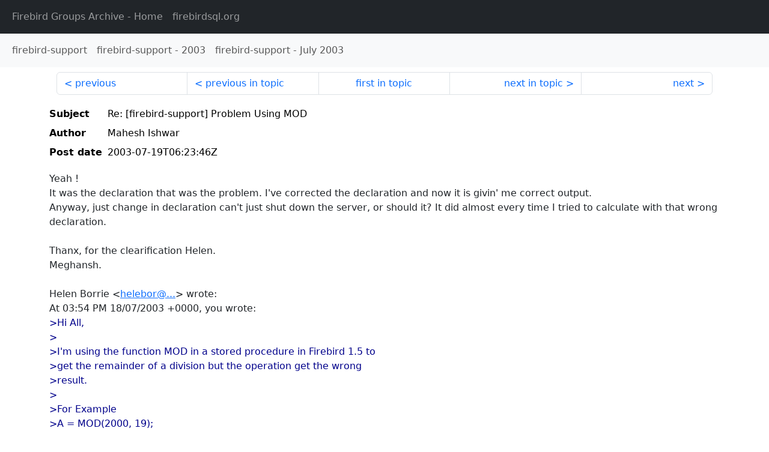

--- FILE ---
content_type: text/html
request_url: http://fb-list-archive.s3-website-eu-west-1.amazonaws.com/firebird-support/2003/7/27713.html
body_size: 2312
content:
<!DOCTYPE html>
<html lang="en">
<head>
    <meta charset="utf-8"/>
    <meta name="viewport" content="width=device-width, initial-scale=1">
    <link href="https://cdn.jsdelivr.net/npm/bootstrap@5.3.3/dist/css/bootstrap.min.css" rel="stylesheet" integrity="sha384-QWTKZyjpPEjISv5WaRU9OFeRpok6YctnYmDr5pNlyT2bRjXh0JMhjY6hW+ALEwIH" crossorigin="anonymous">
    <link href="../../../archive-style.css" rel="stylesheet" type="text/css"/>
    <link rel="canonical" href="http://fb-list-archive.s3-website-eu-west-1.amazonaws.com/firebird-support/2003/7/27713.html"/>
    <title>firebird-support - Re: [firebird-support] Problem Using MOD</title>
</head>
<body id="message" class="d-flex flex-column h-100">
<header class="archive-nav">
    <nav class="navbar navbar-expand-lg bg-dark site-menu" data-bs-theme="dark">
        <div class="container-fluid">
            <ul class="navbar-nav">
                <li class="nav-item site-root"><a class="nav-link" href="../../../"><span class="site-name">Firebird Groups Archive</span> - Home</a></li>
                <li class="nav-item parent-site"><a class="nav-link" href="https://www.firebirdsql.org/"><span class="site-name">firebirdsql.org</span></a></li>
            </ul>
        </div>
    </nav>
    <nav class="navbar navbar-expand-lg navbar-light bg-light group-nav">
        <div class="container-fluid">
            <ul class="navbar-nav">
                <li class="nav-item group-root"><a class="nav-link" href="../../index.html"><span class="group-name">firebird-support</span></a></li>
                <li class="nav-item group-year"><a class="nav-link" href="../index.html"><span class="group-name">firebird-support</span> - <span class="year">2003</span></a></li>
                <li class="nav-item group-year-month"><a class="nav-link" href="./index.html"><span class="group-name">firebird-support</span> - <span class="month">July 2003</span></a></li>
            </ul>
        </div>
    </nav>
</header>
<main role="main" class="flex-shrink-0">
    <div class="container">
        <nav class="my-sm-2 msg-nav content-nav-top">
            <div class="container-fluid">
                <ul class="pagination">
                    <li class="page-item previous previous-in-time">
                        <a class="page-link h-100" href="../../2003/7/27712.html">previous</a>
                    </li>
                    <li class="page-item previous previous-in-topic">
                        <a class="page-link h-100" href="../../2003/7/27711.html">previous in topic</a>
                    </li>
                    <li class="page-item first-in-topic"><a class="page-link h-100" href="../../2003/7/27694.html">first in topic</a></li>
                    <li class="page-item next next-in-topic">
                        <a class="page-link h-100" href="../../2003/7/27714.html">next in topic</a>
                    </li>
                    <li class="page-item next next-in-time">
                        <a class="page-link h-100" href="../../2003/7/27714.html">next</a>
                    </li>
                </ul>
            </div>
        </nav>
        <div class="msg">
            <div class="msg-header">
                <table class="table table-borderless table-sm">
                    <colgroup>
                        <col class="col-1 msg-header-name">
                        <col class="msg-header-value">
                    </colgroup>
                    <tr class="msg-subject">
                        <th scope="row" class="ps-sm-0 text-nowrap msg-header-name">Subject</th>
                        <td class="msg-header-value subject">Re: [firebird-support] Problem Using MOD</td>
                    </tr>
                    <tr class="msg-author">
                        <th scope="row" class="ps-sm-0 text-nowrap msg-header-name">Author</th>
                        <td class="msg-header-value author">Mahesh Ishwar</td>
                    </tr>
                    <tr class="msg-postdate">
                        <th scope="row" class="ps-sm-0 text-nowrap msg-header-name">Post date</th>
                        <td class="msg-header-value date-time">2003-07-19T06:23:46Z</td>
                    </tr>
                </table>
            </div>
            <div class="my-sm-2 msg-body">
<div id="ygrps-yiv-1216161069">Yeah !<br>
It was the declaration that was the problem. I've corrected the declaration and now it is givin' me correct output.<br>
Anyway, just change in declaration can't just shut down the server, or should it? It did almost every time I tried to calculate with that wrong declaration.<br>
 <br>
Thanx, for the clearification Helen.<br>
Meghansh.<br>
<br>
Helen Borrie &lt;<a rel="nofollow" target="_blank" href="mailto:helebor@...">helebor@...</a>&gt; wrote:<br>
At 03:54 PM 18/07/2003 +0000, you wrote:<br>
<blockquote><span title="ireply"> &gt;Hi All,<br>
&gt;<br>
&gt;I'm using the function MOD in a stored procedure in Firebird 1.5 to<br>
&gt;get the remainder of a division but the operation get the wrong<br>
&gt;result.<br>
&gt;<br>
&gt;For Example<br>
&gt;A = MOD(2000, 19);<br>
&gt;The result is 105 instead of 5.<br>
&gt;<br>
&gt;I don't know why is this happen. Somebody could help me???<br>
&gt;<br>
&gt;This is the UDF function<br>
&gt;<br>
&gt;DECLARE EXTERNAL FUNCTION MOD<br>
&gt;     INTEGER,<br>
&gt;     INTEGER<br>
&gt;     RETURNS INTEGER<br>
&gt;     ENTRY_POINT 'IB_UDF_mod' MODULE_NAME 'ib_udf';<br>
<br>
 </span></blockquote>As Ivan pointed out, your declaration is wrong.  You can't change the data <br>
type of the return value by altering the declaration.<br>
<br>
Use the declarations in the ib_udf.sql script that should be in your /UDF <br>
directory.  In case the script is missing from your installation, here's <br>
the declaration for MOD:<br>
  *****************************************/<br>
DECLARE EXTERNAL FUNCTION mod<br>
         INTEGER, INTEGER<br>
         RETURNS DOUBLE PRECISION BY VALUE<br>
         ENTRY_POINT 'IB_UDF_mod' MODULE_NAME 'ib_udf';<br>
<br>
/*****************************************<br>
<br>
If you want to get an integer rather than a double, use CAST, e.g.<br>
SELECT CAST (MOD(2000,19) AS INTEGER) AS A<br>
FROM RDB$DATABASE;<br>
<br>
heLen<br>
<br>
<br>
<br>
Yahoo! Groups SponsorADVERTISEMENT<br>
<br>
To unsubscribe from this group, send an email to:<br>
<a rel="nofollow" target="_blank" href="mailto:firebird-support-unsubscribe@yahoogroups.com">firebird-support-unsubscribe@yahoogroups.com</a><br>
<br>
<br>
<br>
Your use of Yahoo! Groups is subject to the Yahoo! Terms of Service. <br>
<br>
<br>
<br>
<br>
<br>
---------------------------------<br>
Yahoo! Plus - For a better Internet experience<br>
<br>
<br>
[Non-text portions of this message have been removed]</div>
            </div>
        </div>
        <nav class="my-sm-2 msg-nav content-nav-bottom">
            <div class="container-fluid">
                <ul class="pagination">
                    <li class="page-item previous previous-in-time">
                        <a class="page-link h-100" href="../../2003/7/27712.html">previous</a>
                    </li>
                    <li class="page-item previous previous-in-topic">
                        <a class="page-link h-100" href="../../2003/7/27711.html">previous in topic</a>
                    </li>
                    <li class="page-item first-in-topic"><a class="page-link h-100" href="../../2003/7/27694.html">first in topic</a></li>
                    <li class="page-item next next-in-topic">
                        <a class="page-link h-100" href="../../2003/7/27714.html">next in topic</a>
                    </li>
                    <li class="page-item next next-in-time">
                        <a class="page-link h-100" href="../../2003/7/27714.html">next</a>
                    </li>
                </ul>
            </div>
        </nav>
    </div>
</main>
</body>
</html>